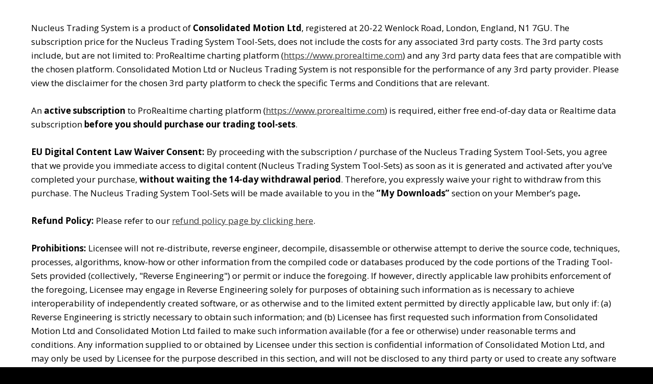

--- FILE ---
content_type: text/html; charset=UTF-8
request_url: https://www.nucleustradingsystem.com/terms-and-conditions-checkout/
body_size: 15811
content:
<!DOCTYPE html>
<!--[if IE 7]>
<html class="ie ie7" lang="en-GB">
<![endif]-->
<!--[if IE 8]>
<html class="ie ie8" lang="en-GB">
<![endif]-->
<!--[if !(IE 7) | !(IE 8)  ]><!-->
<html lang="en-GB"class="tcb">
<!--<![endif]-->
<head>
		<meta charset="UTF-8"/>
				
			<meta name="viewport" content="width=device-width, initial-scale=1.0"/>

			<script type="text/javascript">
			window.flatStyles = window.flatStyles || ''

			window.lightspeedOptimizeStylesheet = function () {
				const currentStylesheet = document.querySelector( '.tcb-lightspeed-style:not([data-ls-optimized])' )

				if ( currentStylesheet ) {
					try {
						if ( currentStylesheet.sheet && currentStylesheet.sheet.cssRules ) {
							if ( window.flatStyles ) {
								if ( this.optimizing ) {
									setTimeout( window.lightspeedOptimizeStylesheet.bind( this ), 24 )
								} else {
									this.optimizing = true;

									let rulesIndex = 0;

									while ( rulesIndex < currentStylesheet.sheet.cssRules.length ) {
										const rule = currentStylesheet.sheet.cssRules[ rulesIndex ]
										/* remove rules that already exist in the page */
										if ( rule.type === CSSRule.STYLE_RULE && window.flatStyles.includes( `${rule.selectorText}{` ) ) {
											currentStylesheet.sheet.deleteRule( rulesIndex )
										} else {
											rulesIndex ++
										}
									}
									/* optimize, mark it such, move to the next file, append the styles we have until now */
									currentStylesheet.setAttribute( 'data-ls-optimized', '1' )

									window.flatStyles += currentStylesheet.innerHTML

									this.optimizing = false
								}
							} else {
								window.flatStyles = currentStylesheet.innerHTML
								currentStylesheet.setAttribute( 'data-ls-optimized', '1' )
							}
						}
					} catch ( error ) {
						console.warn( error )
					}

					if ( currentStylesheet.parentElement.tagName !== 'HEAD' ) {
						/* always make sure that those styles end up in the head */
						const stylesheetID = currentStylesheet.id;
						/**
						 * make sure that there is only one copy of the css
						 * e.g display CSS
						 */
						if ( ( ! stylesheetID || ( stylesheetID && ! document.querySelector( `head #${stylesheetID}` ) ) ) ) {
							document.head.prepend( currentStylesheet )
						} else {
							currentStylesheet.remove();
						}
					}
				}
			}

			window.lightspeedOptimizeFlat = function ( styleSheetElement ) {
				if ( document.querySelectorAll( 'link[href*="thrive_flat.css"]' ).length > 1 ) {
					/* disable this flat if we already have one */
					styleSheetElement.setAttribute( 'disabled', true )
				} else {
					/* if this is the first one, make sure he's in head */
					if ( styleSheetElement.parentElement.tagName !== 'HEAD' ) {
						document.head.append( styleSheetElement )
					}
				}
			}
		</script>
		<title>Terms and Conditions Checkout &#8211; NUCLEUS TRADING SYSTEM</title>
<meta name='robots' content='max-image-preview:large' />

<!-- Google Tag Manager for WordPress by gtm4wp.com -->
<script data-cfasync="false" data-pagespeed-no-defer>
	var gtm4wp_datalayer_name = "dataLayer";
	var dataLayer = dataLayer || [];
</script>
<!-- End Google Tag Manager for WordPress by gtm4wp.com --><link rel='dns-prefetch' href='//accounts.google.com' />
<link rel='dns-prefetch' href='//apis.google.com' />
<link rel='dns-prefetch' href='//fonts.googleapis.com' />
<link rel="alternate" type="application/rss+xml" title="NUCLEUS TRADING SYSTEM &raquo; Feed" href="https://www.nucleustradingsystem.com/feed/" />
<link rel="alternate" type="application/rss+xml" title="NUCLEUS TRADING SYSTEM &raquo; Comments Feed" href="https://www.nucleustradingsystem.com/comments/feed/" />
<script>
window._wpemojiSettings = {"baseUrl":"https:\/\/s.w.org\/images\/core\/emoji\/15.0.3\/72x72\/","ext":".png","svgUrl":"https:\/\/s.w.org\/images\/core\/emoji\/15.0.3\/svg\/","svgExt":".svg","source":{"concatemoji":"https:\/\/www.nucleustradingsystem.com\/wp-includes\/js\/wp-emoji-release.min.js?ver=6.5.7"}};
/*! This file is auto-generated */
!function(i,n){var o,s,e;function c(e){try{var t={supportTests:e,timestamp:(new Date).valueOf()};sessionStorage.setItem(o,JSON.stringify(t))}catch(e){}}function p(e,t,n){e.clearRect(0,0,e.canvas.width,e.canvas.height),e.fillText(t,0,0);var t=new Uint32Array(e.getImageData(0,0,e.canvas.width,e.canvas.height).data),r=(e.clearRect(0,0,e.canvas.width,e.canvas.height),e.fillText(n,0,0),new Uint32Array(e.getImageData(0,0,e.canvas.width,e.canvas.height).data));return t.every(function(e,t){return e===r[t]})}function u(e,t,n){switch(t){case"flag":return n(e,"\ud83c\udff3\ufe0f\u200d\u26a7\ufe0f","\ud83c\udff3\ufe0f\u200b\u26a7\ufe0f")?!1:!n(e,"\ud83c\uddfa\ud83c\uddf3","\ud83c\uddfa\u200b\ud83c\uddf3")&&!n(e,"\ud83c\udff4\udb40\udc67\udb40\udc62\udb40\udc65\udb40\udc6e\udb40\udc67\udb40\udc7f","\ud83c\udff4\u200b\udb40\udc67\u200b\udb40\udc62\u200b\udb40\udc65\u200b\udb40\udc6e\u200b\udb40\udc67\u200b\udb40\udc7f");case"emoji":return!n(e,"\ud83d\udc26\u200d\u2b1b","\ud83d\udc26\u200b\u2b1b")}return!1}function f(e,t,n){var r="undefined"!=typeof WorkerGlobalScope&&self instanceof WorkerGlobalScope?new OffscreenCanvas(300,150):i.createElement("canvas"),a=r.getContext("2d",{willReadFrequently:!0}),o=(a.textBaseline="top",a.font="600 32px Arial",{});return e.forEach(function(e){o[e]=t(a,e,n)}),o}function t(e){var t=i.createElement("script");t.src=e,t.defer=!0,i.head.appendChild(t)}"undefined"!=typeof Promise&&(o="wpEmojiSettingsSupports",s=["flag","emoji"],n.supports={everything:!0,everythingExceptFlag:!0},e=new Promise(function(e){i.addEventListener("DOMContentLoaded",e,{once:!0})}),new Promise(function(t){var n=function(){try{var e=JSON.parse(sessionStorage.getItem(o));if("object"==typeof e&&"number"==typeof e.timestamp&&(new Date).valueOf()<e.timestamp+604800&&"object"==typeof e.supportTests)return e.supportTests}catch(e){}return null}();if(!n){if("undefined"!=typeof Worker&&"undefined"!=typeof OffscreenCanvas&&"undefined"!=typeof URL&&URL.createObjectURL&&"undefined"!=typeof Blob)try{var e="postMessage("+f.toString()+"("+[JSON.stringify(s),u.toString(),p.toString()].join(",")+"));",r=new Blob([e],{type:"text/javascript"}),a=new Worker(URL.createObjectURL(r),{name:"wpTestEmojiSupports"});return void(a.onmessage=function(e){c(n=e.data),a.terminate(),t(n)})}catch(e){}c(n=f(s,u,p))}t(n)}).then(function(e){for(var t in e)n.supports[t]=e[t],n.supports.everything=n.supports.everything&&n.supports[t],"flag"!==t&&(n.supports.everythingExceptFlag=n.supports.everythingExceptFlag&&n.supports[t]);n.supports.everythingExceptFlag=n.supports.everythingExceptFlag&&!n.supports.flag,n.DOMReady=!1,n.readyCallback=function(){n.DOMReady=!0}}).then(function(){return e}).then(function(){var e;n.supports.everything||(n.readyCallback(),(e=n.source||{}).concatemoji?t(e.concatemoji):e.wpemoji&&e.twemoji&&(t(e.twemoji),t(e.wpemoji)))}))}((window,document),window._wpemojiSettings);
</script>
<link rel='stylesheet' id='tve_landing_page_base_css-css' href='https://www.nucleustradingsystem.com/wp-content/plugins/thrive-visual-editor/landing-page/templates/css/base.css?ver=3.31' media='all' />
<link rel='stylesheet' id='tve_style_family_tve_flt-css' href='https://www.nucleustradingsystem.com/wp-content/plugins/thrive-visual-editor/editor/css/thrive_flat.css?ver=3.31' media='all' />
<style id='wp-emoji-styles-inline-css'>

	img.wp-smiley, img.emoji {
		display: inline !important;
		border: none !important;
		box-shadow: none !important;
		height: 1em !important;
		width: 1em !important;
		margin: 0 0.07em !important;
		vertical-align: -0.1em !important;
		background: none !important;
		padding: 0 !important;
	}
</style>
<link rel='stylesheet' id='wp-block-library-css' href='https://www.nucleustradingsystem.com/wp-includes/css/dist/block-library/style.min.css?ver=6.5.7' media='all' />



<link rel='stylesheet' id='wpdm-fonticon-css' href='https://www.nucleustradingsystem.com/wp-content/plugins/download-manager/assets/wpdm-iconfont/css/wpdm-icons.css?ver=6.5.7' media='all' />
<link rel='stylesheet' id='wpdm-front-css' href='https://www.nucleustradingsystem.com/wp-content/plugins/download-manager/assets/css/front.min.css?ver=6.5.7' media='all' />
<link rel='stylesheet' id='the_editor_no_theme-css' href='https://www.nucleustradingsystem.com/wp-content/plugins/thrive-visual-editor/editor/css/no-theme.css?ver=3.31' media='all' />

<link rel='stylesheet' id='wpdmpp-front-css' href='https://www.nucleustradingsystem.com/wp-content/plugins/wpdm-premium-packages/assets/css/wpdmpp.css?ver=6.5.7' media='all' />
<link rel='stylesheet' id='wc-memberships-frontend-css' href='https://www.nucleustradingsystem.com/wp-content/plugins/woocommerce-memberships/assets/css/frontend/wc-memberships-frontend.min.css?ver=1.10.4' media='all' />
<link rel='stylesheet' id='storefront-fonts-css' href='https://fonts.googleapis.com/css?family=Source+Sans+Pro%3A400%2C300%2C300italic%2C400italic%2C600%2C700%2C900&#038;subset=latin%2Clatin-ext&#038;ver=4.6.0' media='all' />
<link rel='stylesheet' id='select2-css' href='https://www.nucleustradingsystem.com/wp-content/plugins/woocommerce/assets/css/select2.css?ver=9.4.4' media='all' />
<script src="https://www.nucleustradingsystem.com/wp-includes/js/jquery/jquery.min.js?ver=3.7.1" id="jquery-core-js"></script>
<script src="https://www.nucleustradingsystem.com/wp-includes/js/jquery/jquery-migrate.min.js?ver=3.4.1" id="jquery-migrate-js"></script>
<script src="https://www.nucleustradingsystem.com/wp-includes/js/jquery/jquery.form.min.js?ver=4.3.0" id="jquery-form-js"></script>
<script src="https://www.nucleustradingsystem.com/wp-content/plugins/download-manager/assets/js/wpdm.min.js?ver=6.5.7" id="wpdm-frontend-js-js"></script>
<script id="wpdm-frontjs-js-extra">
var wpdm_url = {"home":"https:\/\/www.nucleustradingsystem.com\/","site":"https:\/\/www.nucleustradingsystem.com\/","ajax":"https:\/\/www.nucleustradingsystem.com\/wp-admin\/admin-ajax.php"};
var wpdm_js = {"spinner":"<i class=\"wpdm-icon wpdm-sun wpdm-spin\"><\/i>","client_id":"ff84c9653fd2323d6724e7d551ee40e3"};
var wpdm_strings = {"pass_var":"Password Verified!","pass_var_q":"Please click following button to start download.","start_dl":"Start Download"};
</script>
<script src="https://www.nucleustradingsystem.com/wp-content/plugins/download-manager/assets/js/front.min.js?ver=3.3.44" id="wpdm-frontjs-js"></script>
<script src="https://www.nucleustradingsystem.com/wp-includes/js/imagesloaded.min.js?ver=5.0.0" id="imagesloaded-js"></script>
<script src="https://www.nucleustradingsystem.com/wp-includes/js/masonry.min.js?ver=4.2.2" id="masonry-js"></script>
<script src="https://www.nucleustradingsystem.com/wp-includes/js/jquery/jquery.masonry.min.js?ver=3.1.2b" id="jquery-masonry-js"></script>
<script id="tve_frontend-js-extra">
var tve_frontend_options = {"ajaxurl":"https:\/\/www.nucleustradingsystem.com\/wp-admin\/admin-ajax.php","is_editor_page":"","page_events":[],"is_single":"1","social_fb_app_id":"","dash_url":"https:\/\/www.nucleustradingsystem.com\/wp-content\/plugins\/thrive-visual-editor\/thrive-dashboard","queried_object":{"ID":3095,"post_author":"2"},"query_vars":{"page":"","pagename":"terms-and-conditions-checkout"},"$_POST":[],"translations":{"Copy":"Copy","empty_username":"ERROR: The username field is empty.","empty_password":"ERROR: The password field is empty.","empty_login":"ERROR: Enter a username or email address.","min_chars":"At least %s characters are needed","no_headings":"No headings found","registration_err":{"required_field":"<strong>Error<\/strong>: This field is required","required_email":"<strong>Error<\/strong>: Please type your email address.","invalid_email":"<strong>Error<\/strong>: The email address isn&#8217;t correct.","passwordmismatch":"<strong>Error<\/strong>: Password mismatch"}},"routes":{"posts":"https:\/\/www.nucleustradingsystem.com\/wp-json\/tcb\/v1\/posts","video_reporting":"https:\/\/www.nucleustradingsystem.com\/wp-json\/tcb\/v1\/video-reporting"},"nonce":"da15f6f490","allow_video_src":"","google_client_id":null,"google_api_key":null,"facebook_app_id":null,"lead_generation_custom_tag_apis":["activecampaign","aweber","convertkit","drip","klicktipp","mailchimp","sendlane","zapier"],"post_request_data":[],"user_profile_nonce":"7f042ff467","ip":"18.189.29.79","current_user":[],"post_id":"3095","post_title":"Terms and Conditions Checkout","post_type":"page","post_url":"https:\/\/www.nucleustradingsystem.com\/terms-and-conditions-checkout\/","is_lp":"tcb2-blank-page-styled","woo_rest_routes":{"shop":"https:\/\/www.nucleustradingsystem.com\/wp-json\/tcb\/v1\/woo\/render_shop","product_categories":"https:\/\/www.nucleustradingsystem.com\/wp-json\/tcb\/v1\/woo\/render_product_categories","product_variations":"https:\/\/www.nucleustradingsystem.com\/wp-json\/tcb\/v1\/woo\/variations"},"conditional_display":{"is_tooltip_dismissed":false}};
</script>
<script src="https://www.nucleustradingsystem.com/wp-content/plugins/thrive-visual-editor/editor/js/dist/modules/general.min.js?ver=3.31" id="tve_frontend-js"></script>
<script src="https://www.nucleustradingsystem.com/wp-includes/js/plupload/moxie.min.js?ver=1.3.5" id="moxiejs-js"></script>
<script src="https://www.nucleustradingsystem.com/wp-content/plugins/woocommerce/assets/js/jquery-blockui/jquery.blockUI.min.js?ver=2.7.0-wc.9.4.4" id="jquery-blockui-js" defer data-wp-strategy="defer"></script>
<script id="wc-add-to-cart-js-extra">
var wc_add_to_cart_params = {"ajax_url":"\/wp-admin\/admin-ajax.php","wc_ajax_url":"\/?wc-ajax=%%endpoint%%","i18n_view_cart":"View basket","cart_url":"https:\/\/www.nucleustradingsystem.com\/basket\/","is_cart":"","cart_redirect_after_add":"no"};
</script>
<script src="https://www.nucleustradingsystem.com/wp-content/plugins/woocommerce/assets/js/frontend/add-to-cart.min.js?ver=9.4.4" id="wc-add-to-cart-js" defer data-wp-strategy="defer"></script>
<script src="https://www.nucleustradingsystem.com/wp-content/plugins/woocommerce/assets/js/js-cookie/js.cookie.min.js?ver=2.1.4-wc.9.4.4" id="js-cookie-js" defer data-wp-strategy="defer"></script>
<script id="woocommerce-js-extra">
var woocommerce_params = {"ajax_url":"\/wp-admin\/admin-ajax.php","wc_ajax_url":"\/?wc-ajax=%%endpoint%%"};
</script>
<script src="https://www.nucleustradingsystem.com/wp-content/plugins/woocommerce/assets/js/frontend/woocommerce.min.js?ver=9.4.4" id="woocommerce-js" defer data-wp-strategy="defer"></script>
<script src="https://www.nucleustradingsystem.com/wp-content/plugins/wpdm-premium-packages/assets/js/wpdmpp-front.js?ver=6.5.7" id="wpdm-pp-js-js"></script>
<script id="wc-cart-fragments-js-extra">
var wc_cart_fragments_params = {"ajax_url":"\/wp-admin\/admin-ajax.php","wc_ajax_url":"\/?wc-ajax=%%endpoint%%","cart_hash_key":"wc_cart_hash_cefe66a5b19453926b42f0c9792fc871","fragment_name":"wc_fragments_cefe66a5b19453926b42f0c9792fc871","request_timeout":"5000"};
</script>
<script src="https://www.nucleustradingsystem.com/wp-content/plugins/woocommerce/assets/js/frontend/cart-fragments.min.js?ver=9.4.4" id="wc-cart-fragments-js" defer data-wp-strategy="defer"></script>
<script src="https://www.nucleustradingsystem.com/wp-content/plugins/woocommerce/assets/js/selectWoo/selectWoo.full.min.js?ver=1.0.9-wc.9.4.4" id="selectWoo-js" defer data-wp-strategy="defer"></script>
<link rel="https://api.w.org/" href="https://www.nucleustradingsystem.com/wp-json/" /><link rel="alternate" type="application/json" href="https://www.nucleustradingsystem.com/wp-json/wp/v2/pages/3095" /><link rel="EditURI" type="application/rsd+xml" title="RSD" href="https://www.nucleustradingsystem.com/xmlrpc.php?rsd" />
<meta name="generator" content="WordPress 6.5.7" />
<meta name="generator" content="WooCommerce 9.4.4" />
<link rel="canonical" href="https://www.nucleustradingsystem.com/terms-and-conditions-checkout/" />
<link rel='shortlink' href='https://www.nucleustradingsystem.com/?p=3095' />
<link rel="alternate" type="application/json+oembed" href="https://www.nucleustradingsystem.com/wp-json/oembed/1.0/embed?url=https%3A%2F%2Fwww.nucleustradingsystem.com%2Fterms-and-conditions-checkout%2F" />
<link rel="alternate" type="text/xml+oembed" href="https://www.nucleustradingsystem.com/wp-json/oembed/1.0/embed?url=https%3A%2F%2Fwww.nucleustradingsystem.com%2Fterms-and-conditions-checkout%2F&#038;format=xml" />
<!-- Linkedin Insight Base Code --!><script type='text/javascript'>_linkedin_partner_id = '2071081';window._linkedin_data_partner_ids = window._linkedin_data_partner_ids || [];window._linkedin_data_partner_ids.push(_linkedin_partner_id);</script><script type='text/javascript'>(function(){var s = document.getElementsByTagName('script')[0];var b = document.createElement('script');b.type = 'text/javascript';b.async = true;b.src = 'https://snap.licdn.com/li.lms-analytics/insight.min.js';s.parentNode.insertBefore(b, s);})();</script><noscript><img height='1' width='1' style='display:none;' alt='' src='https://dc.ads.linkedin.com/collect/?pid=2071081&fmt=gif' /></noscript><!-- End Linkedin Insight Base Code --!>
<style type="text/css" id="tve_global_variables">:root{--tcb-color-0:rgb(33, 206, 153);--tcb-color-0-h:161;--tcb-color-0-s:72%;--tcb-color-0-l:46%;--tcb-color-0-a:1;--tcb-color-1:rgb(249, 249, 249);--tcb-color-1-h:0;--tcb-color-1-s:0%;--tcb-color-1-l:97%;--tcb-color-1-a:1;--tcb-color-2:rgb(239, 239, 239);--tcb-color-2-h:0;--tcb-color-2-s:0%;--tcb-color-2-l:93%;--tcb-color-2-a:1;--tcb-color-3:rgb(23, 149, 124);--tcb-color-3-h:168;--tcb-color-3-s:73%;--tcb-color-3-l:33%;--tcb-color-3-a:1;--tcb-color-4:rgb(255, 0, 0);--tcb-color-4-h:0;--tcb-color-4-s:100%;--tcb-color-4-l:50%;--tcb-color-4-a:1;--tcb-color-5:rgb(222, 255, 35);--tcb-color-5-h:69;--tcb-color-5-s:100%;--tcb-color-5-l:56%;--tcb-color-5-a:1;--tcb-background-author-image:url(https://secure.gravatar.com/avatar/c6553448a966fad268360a0167e018cf?s=256&d=mm&r=g);--tcb-background-user-image:url();--tcb-background-featured-image-thumbnail:url(https://www.nucleustradingsystem.com/wp-content/plugins/thrive-visual-editor/editor/css/images/featured_image.png);}</style>    <script>
        var wpdmpp_base_url = 'https://www.nucleustradingsystem.com/wp-content/plugins/wpdm-premium-packages/';
        var wpdmpp_currency_sign = '$';
        var wpdmpp_csign_before = '$';
        var wpdmpp_csign_after = '';
        var wpdmpp_currency_code = 'USD';
        var wpdmpp_cart_url = 'https://www.nucleustradingsystem.com/cart/';

        var wpdmpp_txt = {"cart_button_label":"<i class=\"fas fa-shopping-basket mr-2\"><\/i>Add To Cart","pay_now":"Complete Purchase","checkout_button_label":"Complete Purchase"};

    </script>
    
    
<!-- Google Tag Manager for WordPress by gtm4wp.com -->
<!-- GTM Container placement set to footer -->
<script data-cfasync="false" data-pagespeed-no-defer>
	var dataLayer_content = {"pagePostType":"page","pagePostType2":"single-page","pagePostAuthor":"nts_user_266390156"};
	dataLayer.push( dataLayer_content );
</script>
<script data-cfasync="false" data-pagespeed-no-defer>
(function(w,d,s,l,i){w[l]=w[l]||[];w[l].push({'gtm.start':
new Date().getTime(),event:'gtm.js'});var f=d.getElementsByTagName(s)[0],
j=d.createElement(s),dl=l!='dataLayer'?'&l='+l:'';j.async=true;j.src=
'//www.googletagmanager.com/gtm.js?id='+i+dl;f.parentNode.insertBefore(j,f);
})(window,document,'script','dataLayer','GTM-MWH72XC');
</script>
<!-- End Google Tag Manager for WordPress by gtm4wp.com -->	<noscript></noscript>
	
			<style class="tve_custom_style">@import url("//fonts.googleapis.com/css?family=Open+Sans:400,700,300&subset=latin");@media (min-width: 300px){[data-css="tve-u-16416ab0690"]{padding: 0px 20px 30px !important;}[data-css="tve-u-16416aae91e"]{max-width: 1080px;min-width: 100%;}.tcb-plain-text strong{font-weight: 700;}.tcb-plain-text{font-family: "Open Sans";font-weight: 400;}#tcb_landing_page h6 strong{font-weight: 700;}#tcb_landing_page h5 strong{font-weight: 700;}#tcb_landing_page h4 strong{font-weight: 700;}#tcb_landing_page h6{font-family: "Open Sans";font-weight: 400;color: rgb(51,51,51);font-size: 20px;}#tcb_landing_page h5{font-family: "Open Sans";font-weight: 400;color: rgb(51,51,51);font-size: 24px;}#tcb_landing_page h4{font-family: "Open Sans";font-weight: 400;color: rgb(51,51,51);font-size: 30px;}#tcb_landing_page h3 strong{font-weight: 700;}#tcb_landing_page h3{font-family: "Open Sans";font-weight: 400;color: rgb(51,51,51);font-size: 38px;line-height: 1.3em;}#tcb_landing_page h2 strong{font-weight: 700;}#tcb_landing_page h2{font-family: "Open Sans";font-weight: 400;color: rgb(51,51,51);font-size: 45px;line-height: 1.3em;}#tcb_landing_page h1 strong{font-weight: 700;}#tcb_landing_page h1{font-family: "Open Sans";font-weight: 400;font-size: 50px;line-height: 1.3em;color: rgb(51,51,51);}#tcb_landing_page p strong,#tcb_landing_page li strong{font-weight: 700;}#tcb_landing_page p,#tcb_landing_page li{font-family: "Open Sans";font-weight: 400;font-size: 17px;line-height: 1.6em;color: rgb(70,70,70);}[data-css="tve-u-15e09c94f7d"]{background-color: rgb(0,0,0) !important;}#tcb_landing_page .thrv_text_element a,#tcb_landing_page .tcb-styled-list a,#tcb_landing_page .tcb-numbered-list a{color: rgb(51,51,51);text-decoration: underline;}#tcb_landing_page .thrv_text_element a:hover,#tcb_landing_page .tcb-styled-list a:hover,#tcb_landing_page .tcb-numbered-list a:hover{text-decoration: none;}[data-css="tve-u-17096df2843"]{background-image: linear-gradient(rgb(255,255,255),rgb(255,255,255)) !important;background-size: auto !important;background-position: 50% 50% !important;background-attachment: scroll !important;background-repeat: no-repeat !important;}:not(#tve) [data-css="tve-u-17096e0343d"] p,:not(#tve) [data-css="tve-u-17096e0343d"] li,:not(#tve) [data-css="tve-u-17096e0343d"] blockquote,:not(#tve) [data-css="tve-u-17096e0343d"] address,:not(#tve) [data-css="tve-u-17096e0343d"] .tcb-plain-text,:not(#tve) [data-css="tve-u-17096e0343d"] label{font-weight: var(--tve-font-weight,var(--g-regular-weight,normal));}[data-css="tve-u-17096e0343d"]{--tve-font-weight:var(--g-regular-weight,normal);--tve-font-size:17px;--tve-color:rgb(0,0,0);text-align: left;}:not(#tve) .thrv-content-box [data-css="tve-u-17096e0343d"] p,:not(#tve) .thrv-content-box [data-css="tve-u-17096e0343d"] li,:not(#tve) .thrv-content-box [data-css="tve-u-17096e0343d"] blockquote,:not(#tve) .thrv-content-box [data-css="tve-u-17096e0343d"] address,:not(#tve) .thrv-content-box [data-css="tve-u-17096e0343d"] .tcb-plain-text,:not(#tve) .thrv-content-box [data-css="tve-u-17096e0343d"] label{font-size: var(--tve-font-size,17px);}:not(#tve) .thrv-content-box [data-css="tve-u-17096e0343d"] p,:not(#tve) .thrv-content-box [data-css="tve-u-17096e0343d"] li,:not(#tve) .thrv-content-box [data-css="tve-u-17096e0343d"] blockquote,:not(#tve) .thrv-content-box [data-css="tve-u-17096e0343d"] address,:not(#tve) .thrv-content-box [data-css="tve-u-17096e0343d"] .tcb-plain-text,:not(#tve) .thrv-content-box [data-css="tve-u-17096e0343d"] label,:not(#tve) .thrv-content-box [data-css="tve-u-17096e0343d"] h1,:not(#tve) .thrv-content-box [data-css="tve-u-17096e0343d"] h2,:not(#tve) .thrv-content-box [data-css="tve-u-17096e0343d"] h3,:not(#tve) .thrv-content-box [data-css="tve-u-17096e0343d"] h4,:not(#tve) .thrv-content-box [data-css="tve-u-17096e0343d"] h5,:not(#tve) .thrv-content-box [data-css="tve-u-17096e0343d"] h6{color: var(--tve-color,rgb(0,0,0));--tcb-applied-color:rgb(0,0,0);}[data-css="tve-u-17096e195af"]{padding-top: 0px !important;}}@media (max-width: 767px){.tve_post_lp > div > :not(#tve){padding: 0px 10px;}}</style> 			<meta name="generator" content="WordPress Download Manager 3.3.44" />
                
                
        <!-- Hotjar Tracking Code for https://nucleustradingsystem.com -->
<script>
    (function(h,o,t,j,a,r){
        h.hj=h.hj||function(){(h.hj.q=h.hj.q||[]).push(arguments)};
        h._hjSettings={hjid:1725522,hjsv:6};
        a=o.getElementsByTagName('head')[0];
        r=o.createElement('script');r.async=1;
        r.src=t+h._hjSettings.hjid+j+h._hjSettings.hjsv;
        a.appendChild(r);
    })(window,document,'https://static.hotjar.com/c/hotjar-','.js?sv=');
</script>
	<style>
        html {
            height: auto;
        }

            html.tcb-editor {
                overflow-y: initial;
            }

            body:before, body:after {
                height: 0 !important;
            }

            .thrv_page_section .out {
                max-width: none
            }

            .tve_wrap_all {
                position: relative;
            }

            /* Content Width - inherit Content Width directly from LP settings */
            .thrv-page-section[data-inherit-lp-settings="1"] .tve-page-section-in {
                max-width: 1080px !important;
                max-width: var(--page-section-max-width) !important;
            }
			/* set the max-width also for over content settings */
            body.tcb-full-header .thrv_header,
            body.tcb-full-footer .thrv_footer {
                width: 100vw;
				max-width: 100vw;
                left: 50%;
                right: 50%;
                margin-left: -50vw !important;
                margin-right: -50vw !important;
            }
		</style>

	</head>
		<body class="page-template-default page page-id-3095 wp-custom-logo wp-embed-responsive tve_lp"style="" data-css="tve-u-15e09c94f7d"> 				<div class="wrp cnt bSe" style="display: none">
			<div class="awr"></div>
		</div>
		<div class="tve_wrap_all" id="tcb_landing_page">
			<div class="tve_post_lp tve_lp_tcb2-blank-page-styled tve_lp_template_wrapper" style="">
								<div id="tve_flt" class="tve_flt tcb-style-wrap"><div id="tve_editor" class="tve_shortcode_editor tar-main-content" data-post-id="3095"><div class="thrv_wrapper thrv-page-section" data-css="tve-u-16416ab0690" style="">
<div class="tve-page-section-out" style="" data-css="tve-u-17096df2843"></div>
<div class="tve-page-section-in tve_empty_dropzone" data-css="tve-u-16416aae91e"><div class="thrv_wrapper thrv_contentbox_shortcode thrv-content-box tve-elem-default-pad" style="" data-css="tve-u-17096e195af">
	<div class="tve-content-box-background"></div>
	<div class="tve-cb"><div class="thrv_wrapper thrv_contentbox_shortcode thrv-content-box tve-elem-default-pad">
	<div class="tve-content-box-background"></div>
	<div class="tve-cb" data-css="tve-u-17096e0343d" style=""><div class="thrv_wrapper thrv_text_element tve-froala fr-box fr-basic"><p data-css="tve-u-1604f811cb6">Nucleus Trading System is a product of <strong>Consolidated Motion Ltd</strong>, registered at 20-22 Wenlock Road, London, England, N1 7GU. The subscription price for the Nucleus Trading System Tool-Sets, does not include the costs for any associated 3rd party costs. The 3rd party costs include, but are not limited to: ProRealtime charting platform <span data-css="tve-u-1604fa31968">(</span><a class="tve-froala" href="https://www.prorealtime.com/" style="outline: none;" target="_blank"><span data-css="tve-u-160623a8121"><span data-css="tve-u-1604fa3196a">https://www.prorealtime.com</span></span></a><span data-css="tve-u-1604f8f4e67">)</span> and any 3rd party data fees that are compatible with the chosen platform. Consolidated Motion Ltd or Nucleus Trading System is not responsible for the performance of any 3rd party provider. Please view the disclaimer for the chosen 3rd party platform to check the specific Terms and Conditions that are relevant.</p><p data-css="tve-u-1604f811cb6"><br></p><p data-css="tve-u-1604f811cb8">An<span data-css="tve-u-1604fde6629">&nbsp;</span><strong>active subscription</strong>&nbsp;to ProRealtime charting platform<span data-css="tve-u-1604f8f4e6a">&nbsp;(</span><a class="tve-froala" href="https://www.prorealtime.com/" style="outline: none;" target="_blank"><span data-css="tve-u-1604f8f4e6b">https://www.prorealtime.com</span></a><span data-css="tve-u-1604f8dfb46">)</span>&nbsp;is required, either free end-of-day data or Realtime data subscription&nbsp;<strong>before you should purchase our trading tool-sets</strong>.</p><p data-css="tve-u-1604f811cb8"><br></p><p data-css="tve-u-160fa4cdcf5"><strong><span data-css="tve-u-160fa4d6175"><strong>EU Digital Content Law Waiver Consent</strong></span></strong><span data-css="tve-u-160fa4ccd99"><span data-css="tve-u-160fa4ccd9b"><strong>:</strong></span></span><strong>&nbsp;</strong><span data-css="tve-u-160fa4d6179">By proceeding with the subscription / purchase of the Nucleus Trading System Tool-Sets, you agree that we provide you immediate access to digital content (Nucleus Trading System Tool-Sets) as soon as it is generated and activated after you’ve completed your purchase, <strong>without waiting the 14-day withdrawal period</strong>. Therefore, you expressly waive your right to withdraw from this purchase. The Nucleus Trading System Tool-Sets will be made available to you in the <strong>“My Downloads”</strong> section on your Member’s page</span><strong><span data-css="tve-u-160fa4c5cfa">.</span></strong></p><p data-css="tve-u-160fa4cdcf5"><strong><span data-css="tve-u-160fa4c5cfa">​</span></strong><br></p><p data-css="tve-u-1604f811cc8"><strong>Refund Policy:&nbsp;</strong>Please refer to our&nbsp;<a class="tve-froala fr-basic" href="/refund-policy" style="outline: none;"><span data-css="tve-u-1604fcbabac">refund policy page by clicking here</span></a><span data-css="tve-u-1604fa3196d">.</span></p><p data-css="tve-u-1604f811cc8"><span data-css="tve-u-1604fa3196d">​</span><br></p><p data-css="tve-u-160623a32c1"><strong>Prohibitions:</strong> Licensee will not re-distribute, reverse engineer, decompile, disassemble or otherwise attempt to derive the source code, techniques, processes, algorithms, know-how or other information from the compiled code or databases produced by the code portions of the Trading Tool-Sets provided (collectively, "Reverse Engineering") or permit or induce the foregoing. If however, directly applicable law prohibits enforcement of the foregoing, Licensee may engage in Reverse Engineering solely for purposes of obtaining such information as is necessary to achieve interoperability of independently created software, or as otherwise and to the limited extent permitted by directly applicable law, but only if: (a) Reverse Engineering is strictly necessary to obtain such information; and (b) Licensee has first requested such information from Consolidated Motion Ltd and Consolidated Motion Ltd failed to make such information available (for a fee or otherwise) under reasonable terms and conditions. Any information supplied to or obtained by Licensee under this section is confidential information of Consolidated Motion Ltd, and may only be used by Licensee for the purpose described in this section, and will not be disclosed to any third party or used to create any software which is substantially similar to the expression of the Nucleus Trading System Tool-Sets.</p><p data-css="tve-u-160623a32c1"><br></p><p data-css="tve-u-1604f811d8a"><strong>Website: Terms of Use:&nbsp;</strong>The information contained in this website is for educational, entertainment and news purposes only, reflecting the current personal opinion of us and is NOT designed, construed or believed in any manner to be Trading Advice. The information in this site is strictly for Educational Purposes. There is no assurance that any person, corporation or individual, who uses this news information, news bulletins or any part of the information in or from this website, live trading &amp; training room or chat room service, its officers, directors, employees, associates, or affiliates, will achieve favourable results. Past performance is no guarantee of future results. You hereby agree that ANY and ALL trading decisions you make are your own and reflect your own personal level of risks and trading skills. You also acknowledge and agree that you are aware of the risk parameters involved in trading and that the leveraged nature of Trading Futures, Equity, Equity CFDs, Options, Forex Exchange and Spread Betting can cause losses greater than your account balance. You further agree to accept full, complete and sole responsibility for any and all results in your trading account. There have been no promises, guarantees or warranties suggesting that any trade will result in a profit or will not result in a loss. Opinions are current opinions only and past results are not indicative of future results. It is your sole responsibility to know and define the risk before trading. You also hereby agree that you will not hold us liable or responsible in any way for any losses you incur in any trading account. We disclaim any responsibility for any adverse consequences that might arise directly or indirectly from the use of any material contained in or from this website or any product purchased via this site or by any contact in any form with any individual associated with this site.</p><p data-css="tve-u-1604f811d8a"><br></p><p data-css="tve-u-1604f811da9">Distribution and/or re-transmission of any of the content provided by us in any form or by any medium is expressly prohibited. Consolidated Motion does not recommend or endorse specific transactions or trading methodologies or any advice concerning the value of or advisability of trading Futures, Equity, Equity CFDs, Options, Forex Exchange and Spread Betting. This service is designed to assist you and provide tools for the understanding of technical analysis of the financial markets. This is an educational web site designed solely to assist you in developing your own personal methodology if you so desire, just as freely available technical analysis books from the library or book shop would assist you.</p><p data-css="tve-u-1604f811da9"><br></p><p data-css="tve-u-1604f811db7"><strong>Internet Trading Risks:&nbsp;</strong>There is a risk that other circumstances may prevent you from executing orders, or prevent you from accessing your 3rd party trading platform. These include, for example, system errors and outages, internet connectivity issues, failures of third parties on whom you or we are dependent (for example, internet service providers or electricity companies). Most 3rd party providers, as with Consolidated Motion, have business continuity measures in place to deal with some of these issues, but in some circumstances you may not be able to access your trading platform or the Nucleus Trading System website or the trading tool-sets.</p><p data-css="tve-u-1604f811db7"><br></p><p data-css="tve-u-1604f811dd6"><strong>Accuracy of Information:&nbsp;</strong>The content on this website is subject to change at any time without notice, and is provided for the sole purpose of assisting traders to make independent investment decisions. Consolidated Motion Ltd does not guarantee its accuracy, and will not accept liability for any loss or damage which may arise directly or indirectly from the content or your inability to access the website or trading tool-sets, for any delay in or failure of the transmission or the receipt of any instruction or notifications sent through this website or the trading tool-sets.</p><p data-css="tve-u-1604f811dd6"><br></p><p data-css="tve-u-1604f811df3"><strong>Privacy policy:&nbsp;</strong>Please refer to our&nbsp;<a class="tve-froala fr-basic" href="/privacy-policy" style="outline: none;"><span data-css="tve-u-1604fcbabae">privacy policy page by clicking here</span></a></p></div></div>
</div></div>
</div></div>
</div></div></div>			</div>
						<div class="fr-dropdown-holder tcb-style-wrap"></div>
		</div>
						            <script>
                const abmsg = "We noticed an ad blocker. Consider whitelisting us to support the site ❤️";
                const abmsgd = "download";
                const iswpdmpropage = 0;
                jQuery(function($){

                    
                });
            </script>
            <div id="fb-root"></div>
            
<!--Start of Tawk.to Script (0.7.2)-->
<script id="tawk-script" type="text/javascript">
var Tawk_API = Tawk_API || {};
var Tawk_LoadStart=new Date();
(function(){
	var s1 = document.createElement( 'script' ),s0=document.getElementsByTagName( 'script' )[0];
	s1.async = true;
	s1.src = 'https://embed.tawk.to/5e5f772fc32b5c1917397ba7/default';
	s1.charset = 'UTF-8';
	s1.setAttribute( 'crossorigin','*' );
	s0.parentNode.insertBefore( s1, s0 );
})();
</script>
<!--End of Tawk.to Script (0.7.2)-->
<script type='text/javascript'>( $ => {
	/**
	 * Displays toast message from storage, it is used when the user is redirected after login
	 */
	if ( window.sessionStorage ) {
		$( window ).on( 'tcb_after_dom_ready', () => {
			const message = sessionStorage.getItem( 'tcb_toast_message' );

			if ( message ) {
				tcbToast( sessionStorage.getItem( 'tcb_toast_message' ), false );
				sessionStorage.removeItem( 'tcb_toast_message' );
			}
		} );
	}

	/**
	 * Displays toast message
	 *
	 * @param {string}   message  - message to display
	 * @param {Boolean}  error    - whether the message is an error or not
	 * @param {Function} callback - callback function to be called after the message is closed
	 */
	function tcbToast( message, error, callback ) {
		/* Also allow "message" objects */
		if ( typeof message !== 'string' ) {
			message = message.message || message.error || message.success;
		}
		if ( ! error ) {
			error = false;
		}
		TCB_Front.notificationElement.toggle( message, error ? 'error' : 'success', callback );
	}
} )( typeof ThriveGlobal === 'undefined' ? jQuery : ThriveGlobal.$j );
</script>
<!-- GTM Container placement set to footer -->
<!-- Google Tag Manager (noscript) -->
				<noscript><iframe src="https://www.googletagmanager.com/ns.html?id=GTM-MWH72XC" height="0" width="0" style="display:none;visibility:hidden" aria-hidden="true"></iframe></noscript>
<!-- End Google Tag Manager (noscript) --><style type="text/css" id="tve_notification_styles"></style>
<div class="tvd-toast tve-fe-message" style="display: none">
	<div class="tve-toast-message tve-success-message">
		<div class="tve-toast-icon-container">
			<span class="tve_tick thrv-svg-icon"></span>
		</div>
		<div class="tve-toast-message-container"></div>
	</div>
</div><link rel='stylesheet' id='wc-blocks-style-css' href='https://www.nucleustradingsystem.com/wp-content/plugins/woocommerce/assets/client/blocks/wc-blocks.css?ver=wc-9.4.4' media='all' />
<script src="https://www.nucleustradingsystem.com/wp-includes/js/dist/vendor/wp-polyfill-inert.min.js?ver=3.1.2" id="wp-polyfill-inert-js"></script>
<script src="https://www.nucleustradingsystem.com/wp-includes/js/dist/vendor/regenerator-runtime.min.js?ver=0.14.0" id="regenerator-runtime-js"></script>
<script src="https://www.nucleustradingsystem.com/wp-includes/js/dist/vendor/wp-polyfill.min.js?ver=3.15.0" id="wp-polyfill-js"></script>
<script src="https://www.nucleustradingsystem.com/wp-includes/js/dist/hooks.min.js?ver=2810c76e705dd1a53b18" id="wp-hooks-js"></script>
<script src="https://www.nucleustradingsystem.com/wp-includes/js/dist/i18n.min.js?ver=5e580eb46a90c2b997e6" id="wp-i18n-js"></script>
<script id="wp-i18n-js-after">
wp.i18n.setLocaleData( { 'text direction\u0004ltr': [ 'ltr' ] } );
</script>
<script src="https://www.nucleustradingsystem.com/wp-content/plugins/thrive-visual-editor/editor/js/dist/modules/acf-dynamic-elements.min.js?v=3.31&amp;ver=3.31" id="tve_frontend_acf-dynamic-elements-js"></script>
<script src="https://www.nucleustradingsystem.com/wp-content/plugins/thrive-visual-editor/editor/js/dist/modules/audio.min.js?v=3.31&amp;ver=3.31" id="tve_frontend_audio-js"></script>
<script src="https://www.nucleustradingsystem.com/wp-content/plugins/thrive-visual-editor/editor/js/dist/carousel-libs.min.js?ver=3.31" id="carousel-libs-js"></script>
<script src="https://www.nucleustradingsystem.com/wp-content/plugins/thrive-visual-editor/editor/js/dist/modules/carousel.min.js?v=3.31&amp;ver=3.31" id="tve_frontend_carousel-js"></script>
<script src="https://www.nucleustradingsystem.com/wp-content/plugins/thrive-visual-editor/editor/js/dist/modules/contact-form-compat.min.js?v=3.31&amp;ver=3.31" id="tve_frontend_contact-form-compat-js"></script>
<script src="https://www.nucleustradingsystem.com/wp-content/plugins/thrive-visual-editor/editor/js/dist/modules/content-reveal.min.js?v=3.31&amp;ver=3.31" id="tve_frontend_content-reveal-js"></script>
<script src="https://www.nucleustradingsystem.com/wp-content/plugins/thrive-visual-editor/editor/js/dist/modules/countdown.min.js?v=3.31&amp;ver=3.31" id="tve_frontend_countdown-js"></script>
<script src="https://www.nucleustradingsystem.com/wp-content/plugins/thrive-visual-editor/editor/js/dist/modules/conditional-display.min.js?v=3.31&amp;ver=3.31" id="tve_frontend_conditional-display-js"></script>
<script src="https://www.nucleustradingsystem.com/wp-content/plugins/thrive-visual-editor/editor/js/dist/modules/search-form.min.js?v=3.31&amp;ver=3.31" id="tve_frontend_search-form-js"></script>
<script src="https://www.nucleustradingsystem.com/wp-content/plugins/thrive-visual-editor/editor/js/dist/modules/dropdown.min.js?v=3.31&amp;ver=3.31" id="tve_frontend_dropdown-js"></script>
<script src="https://www.nucleustradingsystem.com/wp-content/plugins/thrive-visual-editor/editor/js/dist/modules/divider.min.js?v=3.31&amp;ver=3.31" id="tve_frontend_divider-js"></script>
<script src="https://www.nucleustradingsystem.com/wp-includes/js/plupload/plupload.min.js?ver=2.1.9" id="plupload-js"></script>
<script src="https://www.nucleustradingsystem.com/wp-content/plugins/thrive-visual-editor/editor/js/dist/modules/file-upload.min.js?v=3.31&amp;ver=3.31" id="tve_frontend_file-upload-js"></script>
<script src="https://accounts.google.com/gsi/client?ver=3.31" id="google-client-js"></script>
<script src="https://apis.google.com/js/api.js?ver=3.31" id="google-api-js"></script>
<script src="https://www.nucleustradingsystem.com/wp-content/plugins/thrive-visual-editor/editor/js/dist/modules/avatar-picker.min.js?v=3.31&amp;ver=3.31" id="tve_frontend_avatar-picker-js"></script>
<script src="https://www.nucleustradingsystem.com/wp-content/plugins/thrive-visual-editor/editor/js/dist/modules/fill-counter.min.js?v=3.31&amp;ver=3.31" id="tve_frontend_fill-counter-js"></script>
<script src="https://www.nucleustradingsystem.com/wp-content/plugins/thrive-visual-editor/editor/js/dist/modules/number-counter.min.js?v=3.31&amp;ver=3.31" id="tve_frontend_number-counter-js"></script>
<script src="https://www.nucleustradingsystem.com/wp-content/plugins/thrive-visual-editor/editor/js/dist/image-gallery-libs.min.js?ver=3.31" id="image-gallery-libs-js"></script>
<script src="https://www.nucleustradingsystem.com/wp-content/plugins/thrive-visual-editor/editor/js/dist/modules/image-gallery.min.js?v=3.31&amp;ver=3.31" id="tve_frontend_image-gallery-js"></script>
<script src="https://www.nucleustradingsystem.com/wp-content/plugins/thrive-visual-editor/editor/js/dist/modules/lead-generation.min.js?v=3.31&amp;ver=3.31" id="tve_frontend_lead-generation-js"></script>
<script src="https://www.nucleustradingsystem.com/wp-content/plugins/thrive-visual-editor/editor/js/dist/modules/login.min.js?v=3.31&amp;ver=3.31" id="tve_frontend_login-js"></script>
<script src="https://www.nucleustradingsystem.com/wp-content/plugins/thrive-visual-editor/editor/js/dist/modules/menu.min.js?v=3.31&amp;ver=3.31" id="tve_frontend_menu-js"></script>
<script src="https://www.nucleustradingsystem.com/wp-content/plugins/thrive-visual-editor/editor/js/dist/modules/number-counter-compat.min.js?v=3.31&amp;ver=3.31" id="tve_frontend_number-counter-compat-js"></script>
<script src="https://www.nucleustradingsystem.com/wp-content/plugins/thrive-visual-editor/editor/js/dist/modules/post-grid-compat.min.js?v=3.31&amp;ver=3.31" id="tve_frontend_post-grid-compat-js"></script>
<script src="https://www.nucleustradingsystem.com/wp-content/plugins/thrive-visual-editor/editor/js/dist/modules/pagination.min.js?v=3.31&amp;ver=3.31" id="tve_frontend_pagination-js"></script>
<script src="https://www.nucleustradingsystem.com/wp-content/plugins/thrive-visual-editor/editor/js/dist/modules/post-list.min.js?v=3.31&amp;ver=3.31" id="tve_frontend_post-list-js"></script>
<script src="https://www.nucleustradingsystem.com/wp-content/plugins/thrive-visual-editor/editor/js/dist/modules/post-list-filter.min.js?v=3.31&amp;ver=3.31" id="tve_frontend_post-list-filter-js"></script>
<script src="https://www.nucleustradingsystem.com/wp-content/plugins/thrive-visual-editor/editor/js/dist/modules/pricing-table.min.js?v=3.31&amp;ver=3.31" id="tve_frontend_pricing-table-js"></script>
<script src="https://www.nucleustradingsystem.com/wp-content/plugins/thrive-visual-editor/editor/js/dist/modules/progress-bar.min.js?v=3.31&amp;ver=3.31" id="tve_frontend_progress-bar-js"></script>
<script src="https://www.nucleustradingsystem.com/wp-content/plugins/thrive-visual-editor/editor/js/dist/modules/social-share.min.js?v=3.31&amp;ver=3.31" id="tve_frontend_social-share-js"></script>
<script src="https://www.nucleustradingsystem.com/wp-content/plugins/thrive-visual-editor/editor/js/dist/modules/table.min.js?v=3.31&amp;ver=3.31" id="tve_frontend_table-js"></script>
<script src="https://www.nucleustradingsystem.com/wp-content/plugins/thrive-visual-editor/editor/js/dist/modules/tabs.min.js?v=3.31&amp;ver=3.31" id="tve_frontend_tabs-js"></script>
<script src="https://www.nucleustradingsystem.com/wp-content/plugins/thrive-visual-editor/editor/js/dist/modules/timer.min.js?v=3.31&amp;ver=3.31" id="tve_frontend_timer-js"></script>
<script src="https://www.nucleustradingsystem.com/wp-content/plugins/thrive-visual-editor/editor/js/dist/modules/toc.min.js?v=3.31&amp;ver=3.31" id="tve_frontend_toc-js"></script>
<script src="https://www.nucleustradingsystem.com/wp-content/plugins/thrive-visual-editor/editor/js/dist/modules/toggle.min.js?v=3.31&amp;ver=3.31" id="tve_frontend_toggle-js"></script>
<script src="https://www.nucleustradingsystem.com/wp-content/plugins/thrive-visual-editor/editor/js/dist/modules/twitter.min.js?v=3.31&amp;ver=3.31" id="tve_frontend_twitter-js"></script>
<script src="https://www.nucleustradingsystem.com/wp-content/plugins/thrive-visual-editor/editor/js/dist/modules/user-profile.min.js?v=3.31&amp;ver=3.31" id="tve_frontend_user-profile-js"></script>
<script src="https://www.nucleustradingsystem.com/wp-content/plugins/thrive-visual-editor/editor/js/dist/modules/video.min.js?v=3.31&amp;ver=3.31" id="tve_frontend_video-js"></script>
<script src="https://www.nucleustradingsystem.com/wp-content/plugins/thrive-visual-editor/editor/js/dist/modules/google-api.min.js?v=3.31&amp;ver=3.31" id="tve_frontend_google-api-js"></script>
<script src="https://www.nucleustradingsystem.com/wp-content/plugins/thrive-visual-editor/editor/js/dist/modules/facebook-api.min.js?v=3.31&amp;ver=3.31" id="tve_frontend_facebook-api-js"></script>
<script src="https://www.nucleustradingsystem.com/wp-content/plugins/thrive-visual-editor/editor/js/dist/modules/modal.min.js?v=3.31&amp;ver=3.31" id="tve_frontend_modal-js"></script>
<script src="https://www.nucleustradingsystem.com/wp-content/plugins/thrive-visual-editor/editor/js/dist/woo.min.js?ver=3.31" id="tve_woo-js"></script>
<script src="https://www.nucleustradingsystem.com/wp-content/plugins/duracelltomi-google-tag-manager/dist/js/gtm4wp-form-move-tracker.js?ver=1.22.3" id="gtm4wp-form-move-tracker-js"></script>
<script src="https://www.nucleustradingsystem.com/wp-content/themes/storefront/assets/js/navigation.min.js?ver=4.6.0" id="storefront-navigation-js"></script>
<script id="tve-dash-frontend-js-extra">
var tve_dash_front = {"ajaxurl":"https:\/\/www.nucleustradingsystem.com\/wp-admin\/admin-ajax.php","force_ajax_send":"","is_crawler":"1","recaptcha":[],"turnstile":[],"post_id":"3095"};
</script>
<script src="https://www.nucleustradingsystem.com/wp-content/plugins/thrive-visual-editor/thrive-dashboard/js/dist/frontend.min.js?ver=3.44" id="tve-dash-frontend-js"></script>
<script src="https://www.nucleustradingsystem.com/wp-content/plugins/woocommerce/assets/js/sourcebuster/sourcebuster.min.js?ver=9.4.4" id="sourcebuster-js-js"></script>
<script id="wc-order-attribution-js-extra">
var wc_order_attribution = {"params":{"lifetime":1.0e-5,"session":30,"base64":false,"ajaxurl":"https:\/\/www.nucleustradingsystem.com\/wp-admin\/admin-ajax.php","prefix":"wc_order_attribution_","allowTracking":true},"fields":{"source_type":"current.typ","referrer":"current_add.rf","utm_campaign":"current.cmp","utm_source":"current.src","utm_medium":"current.mdm","utm_content":"current.cnt","utm_id":"current.id","utm_term":"current.trm","utm_source_platform":"current.plt","utm_creative_format":"current.fmt","utm_marketing_tactic":"current.tct","session_entry":"current_add.ep","session_start_time":"current_add.fd","session_pages":"session.pgs","session_count":"udata.vst","user_agent":"udata.uag"}};
</script>
<script src="https://www.nucleustradingsystem.com/wp-content/plugins/woocommerce/assets/js/frontend/order-attribution.min.js?ver=9.4.4" id="wc-order-attribution-js"></script>
<script src="https://www.nucleustradingsystem.com/wp-content/themes/storefront/assets/js/woocommerce/header-cart.min.js?ver=4.6.0" id="storefront-header-cart-js"></script>
<script src="https://www.nucleustradingsystem.com/wp-content/themes/storefront/assets/js/footer.min.js?ver=4.6.0" id="storefront-handheld-footer-bar-js"></script>
<script type="text/javascript">var tcb_current_post_lists=JSON.parse('[]'); var tcb_post_lists=tcb_post_lists?[...tcb_post_lists,...tcb_current_post_lists]:tcb_current_post_lists;</script>			</body>
</html>
